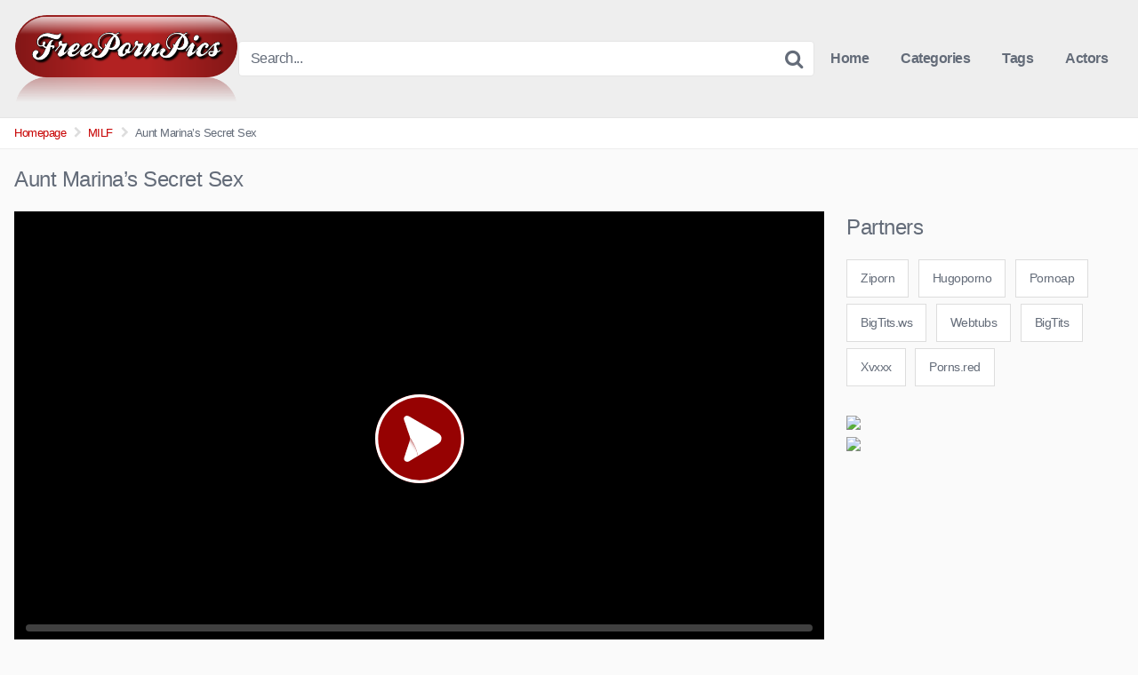

--- FILE ---
content_type: text/html; charset=UTF-8
request_url: https://freepornpics.info/aunt-marinas-secret-sex/
body_size: 14490
content:
<!DOCTYPE html>


<html lang="en-US">
<head>
<meta charset="UTF-8">
<meta content='width=device-width, initial-scale=1.0, maximum-scale=1.0, user-scalable=0' name='viewport' />
<link rel="profile" href="https://gmpg.org/xfn/11">
<link rel="icon" href="https://freepornpics.info/wp-content/uploads/2020/05/PICS.png">

<!-- Meta social networks -->

<!-- Meta Facebook -->
<meta property="fb:app_id" content="966242223397117" />
<meta property="og:url" content="https://freepornpics.info/aunt-marinas-secret-sex/" />
<meta property="og:type" content="article" />
<meta property="og:title" content="Aunt Marina&#039;s Secret Sex" />
<meta property="og:description" content="I love go over to Aunt Marina&#8217;s house, even when I&#8217;m in a rut, because after she deep throats my hard cock, she always enjoys tonguing my butt." />
<meta property="og:image" content="https://porngot.com/wp-content/uploads/2019/12/25.jpg" />
<meta property="og:image:width" content="200" />
<meta property="og:image:height" content="200" />

<!-- Meta Twitter -->
<meta name="twitter:card" content="summary">
<!--<meta name="twitter:site" content="@site_username">-->
<meta name="twitter:title" content="Aunt Marina&#039;s Secret Sex">
<meta name="twitter:description" content="I love go over to Aunt Marina&#8217;s house, even when I&#8217;m in a rut, because after she deep throats my hard cock, she always enjoys tonguing my butt.">
<!--<meta name="twitter:creator" content="@creator_username">-->
<meta name="twitter:image" content="https://porngot.com/wp-content/uploads/2019/12/25.jpg">
<!--<meta name="twitter:domain" content="YourDomain.com">-->

<!-- Temp style -->


<style>
	.post-thumbnail {
		padding-bottom: 56.25%;
	}

	.post-thumbnail .wpst-trailer,
	.post-thumbnail img {
		object-fit: fill;
	}


        .site-title a {
        font-family: Open Sans;
        font-size: 36px;
    }
    .site-branding .logo img {
        max-width: 260px;
        max-height: 100px;
        margin-top: 0px;
        margin-left: 0px;
    }
    a,
    .site-title a i,
    .thumb-block:hover .rating-bar i,
    .categories-list .thumb-block:hover .entry-header .cat-title:before,
    .required,
    .top-bar i:hover,
    #site-navigation > ul > li:hover > a,
    #site-navigation > ul > li:focus > a,
    #site-navigation > ul > li.current_page_item > a,
    #site-navigation > ul > li.current-menu-item > a,
    #site-navigation ul ul li a:hover,
    #filters .filters-select:after,
    .morelink i,
    .site-branding .header-search input#searchsubmit:hover,
    #filters .filters-select,
    #filters .filters-options span:hover a,
    a.tag-cloud-link:hover,
    .template-actors li a:hover,
    .video-tags a.label:hover,
    a.tag-cloud-link:focus,
    .template-actors li a:focus,
    .video-tags a.label:focus,
    .main-navigation li.my-area i,
    .thumb-block:hover .photos-count i
    .more-videos {
        color: #C70202;
    }
    button,
    .button,
    input[type="button"],
    input[type="reset"],
    /*input[type="submit"],*/
    .label
    body #filters .label.secondary.active,
    .label.secondary:hover,
    .widget_categories ul li a:hover,
    .comment-reply-link,
    span.post-like a.disabled:hover,
    .sharing-buttons i:hover {
        border-color: #C70202!important;
        background-color: #C70202!important;
    }
    .rating-bar-meter,
    .vjs-play-progress,
    .bx-wrapper .bx-controls-direction a {
        background-color: #C70202!important;
    }
    #video-tabs button.tab-link.active,
    .title-block,
    .widget-title,
    .page-title,
    .page .entry-title,
    .comments-title,
    .comment-reply-title,
    .morelink:hover,
    input[type="text"]:focus,
    input[type="email"]:focus,
    input[type="url"]:focus,
    input[type="password"]:focus,
    input[type="search"]:focus,
    input[type="number"]:focus,
    input[type="tel"]:focus,
    input[type="range"]:focus,
    input[type="date"]:focus,
    input[type="month"]:focus,
    input[type="week"]:focus,
    input[type="time"]:focus,
    input[type="datetime"]:focus,
    input[type="datetime-local"]:focus,
    input[type="color"]:focus,
    textarea:focus,
    .thumb-block:hover .post-thumbnail img,
    .no-thumb:hover,
    a.tag-cloud-link:hover,
    .template-actors li a:hover,
    .video-tags a.label:hover {
        border-color: #C70202!important;
    }

    .logo-watermark-img {
        max-width: 150px;
    }

             .logo_maintain_display img {
            -webkit-filter: saturate(0);
	        filter: saturate(0);
        }
    
    .thumb-block .inner-border::after {
        -webkit-box-shadow: inset 0px 0px 0px 0px #C70202;
        -moz-box-shadow: inset 0px 0px 0px 0px #C70202;
        box-shadow: inset 0px 0px 0px 0px #C70202;
    }
    .thumb-block .inner-border:hover::after {
        -webkit-box-shadow: inset 0px 0px 0px 3px #C70202;
        -moz-box-shadow: inset 0px 0px 0px 3px #C70202;
        box-shadow: inset 0px 0px 0px 3px #C70202;
    }

    /* Small desktops ----------- */
    @media only screen  and (min-width : 64.001em) and (max-width : 84em) {
        #main .thumb-block {
            width: 20%!important;
        }
    }

    /* Desktops and laptops ----------- */
    @media only screen  and (min-width : 84.001em) {
        #main .thumb-block {
            width: 20%!important;
        }
    }

</style>

<!-- Google Analytics -->

<!-- Meta Verification -->

<title>Aunt Marina&#8217;s Secret Sex &#8211; 4kBigTits</title>
<meta name='robots' content='max-image-preview:large' />
<link rel="alternate" type="application/rss+xml" title="4kBigTits &raquo; Feed" href="https://freepornpics.info/feed/" />
<link rel="alternate" type="application/rss+xml" title="4kBigTits &raquo; Comments Feed" href="https://freepornpics.info/comments/feed/" />
<link rel="alternate" type="application/rss+xml" title="4kBigTits &raquo; Aunt Marina&#8217;s Secret Sex Comments Feed" href="https://freepornpics.info/aunt-marinas-secret-sex/feed/" />
<link rel="alternate" title="oEmbed (JSON)" type="application/json+oembed" href="https://freepornpics.info/wp-json/oembed/1.0/embed?url=https%3A%2F%2Ffreepornpics.info%2Faunt-marinas-secret-sex%2F" />
<link rel="alternate" title="oEmbed (XML)" type="text/xml+oembed" href="https://freepornpics.info/wp-json/oembed/1.0/embed?url=https%3A%2F%2Ffreepornpics.info%2Faunt-marinas-secret-sex%2F&#038;format=xml" />
<style id='wp-img-auto-sizes-contain-inline-css' type='text/css'>
img:is([sizes=auto i],[sizes^="auto," i]){contain-intrinsic-size:3000px 1500px}
/*# sourceURL=wp-img-auto-sizes-contain-inline-css */
</style>
<style id='wp-block-paragraph-inline-css' type='text/css'>
.is-small-text{font-size:.875em}.is-regular-text{font-size:1em}.is-large-text{font-size:2.25em}.is-larger-text{font-size:3em}.has-drop-cap:not(:focus):first-letter{float:left;font-size:8.4em;font-style:normal;font-weight:100;line-height:.68;margin:.05em .1em 0 0;text-transform:uppercase}body.rtl .has-drop-cap:not(:focus):first-letter{float:none;margin-left:.1em}p.has-drop-cap.has-background{overflow:hidden}:root :where(p.has-background){padding:1.25em 2.375em}:where(p.has-text-color:not(.has-link-color)) a{color:inherit}p.has-text-align-left[style*="writing-mode:vertical-lr"],p.has-text-align-right[style*="writing-mode:vertical-rl"]{rotate:180deg}
/*# sourceURL=https://freepornpics.info/wp-includes/blocks/paragraph/style.min.css */
</style>
<style id='wp-emoji-styles-inline-css' type='text/css'>

	img.wp-smiley, img.emoji {
		display: inline !important;
		border: none !important;
		box-shadow: none !important;
		height: 1em !important;
		width: 1em !important;
		margin: 0 0.07em !important;
		vertical-align: -0.1em !important;
		background: none !important;
		padding: 0 !important;
	}
/*# sourceURL=wp-emoji-styles-inline-css */
</style>
<style id='wp-block-library-inline-css' type='text/css'>
:root{--wp-block-synced-color:#7a00df;--wp-block-synced-color--rgb:122,0,223;--wp-bound-block-color:var(--wp-block-synced-color);--wp-editor-canvas-background:#ddd;--wp-admin-theme-color:#007cba;--wp-admin-theme-color--rgb:0,124,186;--wp-admin-theme-color-darker-10:#006ba1;--wp-admin-theme-color-darker-10--rgb:0,107,160.5;--wp-admin-theme-color-darker-20:#005a87;--wp-admin-theme-color-darker-20--rgb:0,90,135;--wp-admin-border-width-focus:2px}@media (min-resolution:192dpi){:root{--wp-admin-border-width-focus:1.5px}}.wp-element-button{cursor:pointer}:root .has-very-light-gray-background-color{background-color:#eee}:root .has-very-dark-gray-background-color{background-color:#313131}:root .has-very-light-gray-color{color:#eee}:root .has-very-dark-gray-color{color:#313131}:root .has-vivid-green-cyan-to-vivid-cyan-blue-gradient-background{background:linear-gradient(135deg,#00d084,#0693e3)}:root .has-purple-crush-gradient-background{background:linear-gradient(135deg,#34e2e4,#4721fb 50%,#ab1dfe)}:root .has-hazy-dawn-gradient-background{background:linear-gradient(135deg,#faaca8,#dad0ec)}:root .has-subdued-olive-gradient-background{background:linear-gradient(135deg,#fafae1,#67a671)}:root .has-atomic-cream-gradient-background{background:linear-gradient(135deg,#fdd79a,#004a59)}:root .has-nightshade-gradient-background{background:linear-gradient(135deg,#330968,#31cdcf)}:root .has-midnight-gradient-background{background:linear-gradient(135deg,#020381,#2874fc)}:root{--wp--preset--font-size--normal:16px;--wp--preset--font-size--huge:42px}.has-regular-font-size{font-size:1em}.has-larger-font-size{font-size:2.625em}.has-normal-font-size{font-size:var(--wp--preset--font-size--normal)}.has-huge-font-size{font-size:var(--wp--preset--font-size--huge)}.has-text-align-center{text-align:center}.has-text-align-left{text-align:left}.has-text-align-right{text-align:right}.has-fit-text{white-space:nowrap!important}#end-resizable-editor-section{display:none}.aligncenter{clear:both}.items-justified-left{justify-content:flex-start}.items-justified-center{justify-content:center}.items-justified-right{justify-content:flex-end}.items-justified-space-between{justify-content:space-between}.screen-reader-text{border:0;clip-path:inset(50%);height:1px;margin:-1px;overflow:hidden;padding:0;position:absolute;width:1px;word-wrap:normal!important}.screen-reader-text:focus{background-color:#ddd;clip-path:none;color:#444;display:block;font-size:1em;height:auto;left:5px;line-height:normal;padding:15px 23px 14px;text-decoration:none;top:5px;width:auto;z-index:100000}html :where(.has-border-color){border-style:solid}html :where([style*=border-top-color]){border-top-style:solid}html :where([style*=border-right-color]){border-right-style:solid}html :where([style*=border-bottom-color]){border-bottom-style:solid}html :where([style*=border-left-color]){border-left-style:solid}html :where([style*=border-width]){border-style:solid}html :where([style*=border-top-width]){border-top-style:solid}html :where([style*=border-right-width]){border-right-style:solid}html :where([style*=border-bottom-width]){border-bottom-style:solid}html :where([style*=border-left-width]){border-left-style:solid}html :where(img[class*=wp-image-]){height:auto;max-width:100%}:where(figure){margin:0 0 1em}html :where(.is-position-sticky){--wp-admin--admin-bar--position-offset:var(--wp-admin--admin-bar--height,0px)}@media screen and (max-width:600px){html :where(.is-position-sticky){--wp-admin--admin-bar--position-offset:0px}}

/*# sourceURL=wp-block-library-inline-css */
</style><style id='global-styles-inline-css' type='text/css'>
:root{--wp--preset--aspect-ratio--square: 1;--wp--preset--aspect-ratio--4-3: 4/3;--wp--preset--aspect-ratio--3-4: 3/4;--wp--preset--aspect-ratio--3-2: 3/2;--wp--preset--aspect-ratio--2-3: 2/3;--wp--preset--aspect-ratio--16-9: 16/9;--wp--preset--aspect-ratio--9-16: 9/16;--wp--preset--color--black: #000000;--wp--preset--color--cyan-bluish-gray: #abb8c3;--wp--preset--color--white: #ffffff;--wp--preset--color--pale-pink: #f78da7;--wp--preset--color--vivid-red: #cf2e2e;--wp--preset--color--luminous-vivid-orange: #ff6900;--wp--preset--color--luminous-vivid-amber: #fcb900;--wp--preset--color--light-green-cyan: #7bdcb5;--wp--preset--color--vivid-green-cyan: #00d084;--wp--preset--color--pale-cyan-blue: #8ed1fc;--wp--preset--color--vivid-cyan-blue: #0693e3;--wp--preset--color--vivid-purple: #9b51e0;--wp--preset--gradient--vivid-cyan-blue-to-vivid-purple: linear-gradient(135deg,rgb(6,147,227) 0%,rgb(155,81,224) 100%);--wp--preset--gradient--light-green-cyan-to-vivid-green-cyan: linear-gradient(135deg,rgb(122,220,180) 0%,rgb(0,208,130) 100%);--wp--preset--gradient--luminous-vivid-amber-to-luminous-vivid-orange: linear-gradient(135deg,rgb(252,185,0) 0%,rgb(255,105,0) 100%);--wp--preset--gradient--luminous-vivid-orange-to-vivid-red: linear-gradient(135deg,rgb(255,105,0) 0%,rgb(207,46,46) 100%);--wp--preset--gradient--very-light-gray-to-cyan-bluish-gray: linear-gradient(135deg,rgb(238,238,238) 0%,rgb(169,184,195) 100%);--wp--preset--gradient--cool-to-warm-spectrum: linear-gradient(135deg,rgb(74,234,220) 0%,rgb(151,120,209) 20%,rgb(207,42,186) 40%,rgb(238,44,130) 60%,rgb(251,105,98) 80%,rgb(254,248,76) 100%);--wp--preset--gradient--blush-light-purple: linear-gradient(135deg,rgb(255,206,236) 0%,rgb(152,150,240) 100%);--wp--preset--gradient--blush-bordeaux: linear-gradient(135deg,rgb(254,205,165) 0%,rgb(254,45,45) 50%,rgb(107,0,62) 100%);--wp--preset--gradient--luminous-dusk: linear-gradient(135deg,rgb(255,203,112) 0%,rgb(199,81,192) 50%,rgb(65,88,208) 100%);--wp--preset--gradient--pale-ocean: linear-gradient(135deg,rgb(255,245,203) 0%,rgb(182,227,212) 50%,rgb(51,167,181) 100%);--wp--preset--gradient--electric-grass: linear-gradient(135deg,rgb(202,248,128) 0%,rgb(113,206,126) 100%);--wp--preset--gradient--midnight: linear-gradient(135deg,rgb(2,3,129) 0%,rgb(40,116,252) 100%);--wp--preset--font-size--small: 13px;--wp--preset--font-size--medium: 20px;--wp--preset--font-size--large: 36px;--wp--preset--font-size--x-large: 42px;--wp--preset--spacing--20: 0.44rem;--wp--preset--spacing--30: 0.67rem;--wp--preset--spacing--40: 1rem;--wp--preset--spacing--50: 1.5rem;--wp--preset--spacing--60: 2.25rem;--wp--preset--spacing--70: 3.38rem;--wp--preset--spacing--80: 5.06rem;--wp--preset--shadow--natural: 6px 6px 9px rgba(0, 0, 0, 0.2);--wp--preset--shadow--deep: 12px 12px 50px rgba(0, 0, 0, 0.4);--wp--preset--shadow--sharp: 6px 6px 0px rgba(0, 0, 0, 0.2);--wp--preset--shadow--outlined: 6px 6px 0px -3px rgb(255, 255, 255), 6px 6px rgb(0, 0, 0);--wp--preset--shadow--crisp: 6px 6px 0px rgb(0, 0, 0);}:where(.is-layout-flex){gap: 0.5em;}:where(.is-layout-grid){gap: 0.5em;}body .is-layout-flex{display: flex;}.is-layout-flex{flex-wrap: wrap;align-items: center;}.is-layout-flex > :is(*, div){margin: 0;}body .is-layout-grid{display: grid;}.is-layout-grid > :is(*, div){margin: 0;}:where(.wp-block-columns.is-layout-flex){gap: 2em;}:where(.wp-block-columns.is-layout-grid){gap: 2em;}:where(.wp-block-post-template.is-layout-flex){gap: 1.25em;}:where(.wp-block-post-template.is-layout-grid){gap: 1.25em;}.has-black-color{color: var(--wp--preset--color--black) !important;}.has-cyan-bluish-gray-color{color: var(--wp--preset--color--cyan-bluish-gray) !important;}.has-white-color{color: var(--wp--preset--color--white) !important;}.has-pale-pink-color{color: var(--wp--preset--color--pale-pink) !important;}.has-vivid-red-color{color: var(--wp--preset--color--vivid-red) !important;}.has-luminous-vivid-orange-color{color: var(--wp--preset--color--luminous-vivid-orange) !important;}.has-luminous-vivid-amber-color{color: var(--wp--preset--color--luminous-vivid-amber) !important;}.has-light-green-cyan-color{color: var(--wp--preset--color--light-green-cyan) !important;}.has-vivid-green-cyan-color{color: var(--wp--preset--color--vivid-green-cyan) !important;}.has-pale-cyan-blue-color{color: var(--wp--preset--color--pale-cyan-blue) !important;}.has-vivid-cyan-blue-color{color: var(--wp--preset--color--vivid-cyan-blue) !important;}.has-vivid-purple-color{color: var(--wp--preset--color--vivid-purple) !important;}.has-black-background-color{background-color: var(--wp--preset--color--black) !important;}.has-cyan-bluish-gray-background-color{background-color: var(--wp--preset--color--cyan-bluish-gray) !important;}.has-white-background-color{background-color: var(--wp--preset--color--white) !important;}.has-pale-pink-background-color{background-color: var(--wp--preset--color--pale-pink) !important;}.has-vivid-red-background-color{background-color: var(--wp--preset--color--vivid-red) !important;}.has-luminous-vivid-orange-background-color{background-color: var(--wp--preset--color--luminous-vivid-orange) !important;}.has-luminous-vivid-amber-background-color{background-color: var(--wp--preset--color--luminous-vivid-amber) !important;}.has-light-green-cyan-background-color{background-color: var(--wp--preset--color--light-green-cyan) !important;}.has-vivid-green-cyan-background-color{background-color: var(--wp--preset--color--vivid-green-cyan) !important;}.has-pale-cyan-blue-background-color{background-color: var(--wp--preset--color--pale-cyan-blue) !important;}.has-vivid-cyan-blue-background-color{background-color: var(--wp--preset--color--vivid-cyan-blue) !important;}.has-vivid-purple-background-color{background-color: var(--wp--preset--color--vivid-purple) !important;}.has-black-border-color{border-color: var(--wp--preset--color--black) !important;}.has-cyan-bluish-gray-border-color{border-color: var(--wp--preset--color--cyan-bluish-gray) !important;}.has-white-border-color{border-color: var(--wp--preset--color--white) !important;}.has-pale-pink-border-color{border-color: var(--wp--preset--color--pale-pink) !important;}.has-vivid-red-border-color{border-color: var(--wp--preset--color--vivid-red) !important;}.has-luminous-vivid-orange-border-color{border-color: var(--wp--preset--color--luminous-vivid-orange) !important;}.has-luminous-vivid-amber-border-color{border-color: var(--wp--preset--color--luminous-vivid-amber) !important;}.has-light-green-cyan-border-color{border-color: var(--wp--preset--color--light-green-cyan) !important;}.has-vivid-green-cyan-border-color{border-color: var(--wp--preset--color--vivid-green-cyan) !important;}.has-pale-cyan-blue-border-color{border-color: var(--wp--preset--color--pale-cyan-blue) !important;}.has-vivid-cyan-blue-border-color{border-color: var(--wp--preset--color--vivid-cyan-blue) !important;}.has-vivid-purple-border-color{border-color: var(--wp--preset--color--vivid-purple) !important;}.has-vivid-cyan-blue-to-vivid-purple-gradient-background{background: var(--wp--preset--gradient--vivid-cyan-blue-to-vivid-purple) !important;}.has-light-green-cyan-to-vivid-green-cyan-gradient-background{background: var(--wp--preset--gradient--light-green-cyan-to-vivid-green-cyan) !important;}.has-luminous-vivid-amber-to-luminous-vivid-orange-gradient-background{background: var(--wp--preset--gradient--luminous-vivid-amber-to-luminous-vivid-orange) !important;}.has-luminous-vivid-orange-to-vivid-red-gradient-background{background: var(--wp--preset--gradient--luminous-vivid-orange-to-vivid-red) !important;}.has-very-light-gray-to-cyan-bluish-gray-gradient-background{background: var(--wp--preset--gradient--very-light-gray-to-cyan-bluish-gray) !important;}.has-cool-to-warm-spectrum-gradient-background{background: var(--wp--preset--gradient--cool-to-warm-spectrum) !important;}.has-blush-light-purple-gradient-background{background: var(--wp--preset--gradient--blush-light-purple) !important;}.has-blush-bordeaux-gradient-background{background: var(--wp--preset--gradient--blush-bordeaux) !important;}.has-luminous-dusk-gradient-background{background: var(--wp--preset--gradient--luminous-dusk) !important;}.has-pale-ocean-gradient-background{background: var(--wp--preset--gradient--pale-ocean) !important;}.has-electric-grass-gradient-background{background: var(--wp--preset--gradient--electric-grass) !important;}.has-midnight-gradient-background{background: var(--wp--preset--gradient--midnight) !important;}.has-small-font-size{font-size: var(--wp--preset--font-size--small) !important;}.has-medium-font-size{font-size: var(--wp--preset--font-size--medium) !important;}.has-large-font-size{font-size: var(--wp--preset--font-size--large) !important;}.has-x-large-font-size{font-size: var(--wp--preset--font-size--x-large) !important;}
/*# sourceURL=global-styles-inline-css */
</style>

<style id='classic-theme-styles-inline-css' type='text/css'>
/*! This file is auto-generated */
.wp-block-button__link{color:#fff;background-color:#32373c;border-radius:9999px;box-shadow:none;text-decoration:none;padding:calc(.667em + 2px) calc(1.333em + 2px);font-size:1.125em}.wp-block-file__button{background:#32373c;color:#fff;text-decoration:none}
/*# sourceURL=/wp-includes/css/classic-themes.min.css */
</style>
<link rel='stylesheet' id='wpst-font-awesome-css' href='https://freepornpics.info/wp-content/themes/kingtube/assets/stylesheets/font-awesome/css/font-awesome.min.css?ver=4.7.0' type='text/css' media='all' />
<link rel='stylesheet' id='wpst-style-css' href='https://freepornpics.info/wp-content/themes/kingtube/style.css?ver=1.3.11.1736806248' type='text/css' media='all' />
<script type="text/javascript" src="https://freepornpics.info/wp-includes/js/jquery/jquery.min.js?ver=3.7.1" id="jquery-core-js"></script>
<script type="text/javascript" src="https://freepornpics.info/wp-includes/js/jquery/jquery-migrate.min.js?ver=3.4.1" id="jquery-migrate-js"></script>
<link rel="https://api.w.org/" href="https://freepornpics.info/wp-json/" /><link rel="alternate" title="JSON" type="application/json" href="https://freepornpics.info/wp-json/wp/v2/posts/7837" /><link rel="EditURI" type="application/rsd+xml" title="RSD" href="https://freepornpics.info/xmlrpc.php?rsd" />
<meta name="generator" content="WordPress 6.9" />
<link rel="canonical" href="https://freepornpics.info/aunt-marinas-secret-sex/" />
<link rel='shortlink' href='https://freepornpics.info/?p=7837' />
<!-- Analytics by WP Statistics - https://wp-statistics.com -->
<link rel="pingback" href="https://freepornpics.info/xmlrpc.php"><link rel="icon" href="https://freepornpics.info/wp-content/uploads/2020/04/cropped-gamered-32x32.png" sizes="32x32" />
<link rel="icon" href="https://freepornpics.info/wp-content/uploads/2020/04/cropped-gamered-192x192.png" sizes="192x192" />
<link rel="apple-touch-icon" href="https://freepornpics.info/wp-content/uploads/2020/04/cropped-gamered-180x180.png" />
<meta name="msapplication-TileImage" content="https://freepornpics.info/wp-content/uploads/2020/04/cropped-gamered-270x270.png" />
</head>  <body data-rsssl=1 class="wp-singular post-template-default single single-post postid-7837 single-format-standard wp-theme-kingtube"> <div id="page"> 	<a class="skip-link screen-reader-text" href="#content">Skip to content</a>  	<header id="masthead" class="site-header" role="banner"> 		 		<div class="site-branding row"> 			<div class="logo"> 									<a href="https://freepornpics.info/" rel="home" title="4kBigTits"><img src="https://freepornpics.info/wp-content/uploads/2020/05/PICS.png" alt="4kBigTits"></a> 												 			</div> 							<div class="header-search">     <form method="get" id="searchform" action="https://freepornpics.info/">                             <input class="input-group-field" value="Search..." name="s" id="s" onfocus="if (this.value == 'Search...') {this.value = '';}" onblur="if (this.value == '') {this.value = 'Search...';}" type="text" />                          <input class="fa-input" type="submit" id="searchsubmit" value="&#xf002;" />             </form> </div>						<div class="clear"></div>  			<nav id="site-navigation" class="main-navigation" role="navigation"> 				<div id="head-mobile"></div> 				<div class="button-nav"></div>			 				<ul id="menu-main-menu" class="menu"><li id="menu-item-11" class="home-icon menu-item menu-item-type-custom menu-item-object-custom menu-item-home menu-item-11"><a href="https://freepornpics.info">Home</a></li> <li id="menu-item-12" class="cat-icon menu-item menu-item-type-post_type menu-item-object-page menu-item-12"><a href="https://freepornpics.info/categories/">Categories</a></li> <li id="menu-item-13" class="tag-icon menu-item menu-item-type-post_type menu-item-object-page menu-item-13"><a href="https://freepornpics.info/tags/">Tags</a></li> <li id="menu-item-14" class="star-icon menu-item menu-item-type-post_type menu-item-object-page menu-item-14"><a href="https://freepornpics.info/actors/">Actors</a></li> </ul>			</nav><!-- #site-navigation --> 			<div class="clear"></div>  		</div><!-- .site-branding --> 		 		<div class="clear"></div> 		 	</header><!-- #masthead -->  	<div class="breadcrumbs-area"><div class="row"><ul id="breadcrumbs" class="breadcrumbs"><li class="item-home"><a class="bread-link bread-home" href="https://freepornpics.info" title="Homepage">Homepage</a></li><li class="separator separator-home"> <i class="fa fa-chevron-right"></i> </li><li class="item-cat"><a href="https://freepornpics.info/category/milf/">MILF</a></li><li class="separator"> <i class="fa fa-chevron-right"></i> </li><li class="item-current item-7837"><strong class="bread-current bread-7837" title="Aunt Marina&#8217;s Secret Sex">Aunt Marina&#8217;s Secret Sex</strong></li></ul></div></div> 	<div id="content" class="site-content row">  		 <div id="primary" class="content-area"> 	<main id="main" class="site-main" role="main">  	 <article id="post-7837" class="post-7837 post type-post status-publish format-standard hentry category-big-ass category-cum-shots category-curvy category-mature category-milf tag-ass-to-mouth tag-couch tag-cunnilingus tag-fingering tag-shaved-pussy" itemprop="video" itemscope itemtype="http://schema.org/VideoObject">	  	<header class="entry-header"> 		<h1>Aunt Marina&#8217;s Secret Sex</h1>	</header><!-- .entry-header -->  	<div class="entry-content"> 		 <div class="video-player-area 	with-sidebar-ads">  	 	<div class="video-player"> 		<meta itemprop="author" content="jon" /> 		<meta itemprop="name" content="Aunt Marina&#8217;s Secret Sex" /> 					<meta itemprop="description" content="I love go over to Aunt  Marina's house, even when I'm in a rut, because after she deep throats  my hard cock, she always enjoys tonguing my butt." /> 				<meta itemprop="duration" content="P0DT0H17M45S" /> 		<meta itemprop="thumbnailUrl" content="https://porngot.com/wp-content/uploads/2019/12/25.jpg" /> 					<meta itemprop="contentURL" content="https://cdn01.flashmediaportal.com/videos/dvid/02-18/09/VAH_ShavedMilfsFucked_Sc2-high.mp4" /> 				<meta itemprop="uploadDate" content="2019-12-04T22:11:40+00:00" />  					<div class="responsive-player"> 				<iframe src="https://freepornpics.info/wp-content/plugins/clean-tube-player/public/player-x.php?q=[base64]" frameborder="0" scrolling="no" allowfullscreen></iframe>			</div> 		 		<!-- Inside video player advertising --> 							 	</div> 			<a class="button" id="tracking-url" href="http://camtomy.com" title="Aunt Marina&#8217;s Secret Sex" target="_blank"><i class="fa fa-download"></i> 																		LiveChat</a> 	 	 	<!-- Video infos --> 	<div class="video-infos"> 		<div class="video-infos-left"> 							<div class="video-views"><span>0</span> views</div> 										<div class="separator">|</div> 										<div class="likes"><span class="likes_count">0</span> likes</div> 					</div>  		<div class="video-infos-right"> 							<div id="rating"> 					<span id="video-rate"><span class="post-like"><a class="button" href="#" data-post_id="7837" data-post_like="like"><span class="like" title="I like it"><span id="more"><i class="fa fa-heart"></i> Like it</span></a></span></span> 				</div> 										<div class="video-share"> 					<button class="button"><i class="fa fa-share-alt"></i> Share</button> 					<div class="sharing-buttons" > 												<!-- Facebook --> 													<div id="fb-root"></div> 							<script>(function(d, s, id) {
							var js, fjs = d.getElementsByTagName(s)[0];
							if (d.getElementById(id)) return;
							js = d.createElement(s); js.id = id;
							js.src = 'https://connect.facebook.net/fr_FR/sdk.js#xfbml=1&version=v2.12';
							fjs.parentNode.insertBefore(js, fjs);
							}(document, 'script', 'facebook-jssdk'));</script> 							<a target="_blank" href="https://www.facebook.com/sharer/sharer.php?u=https://freepornpics.info/aunt-marinas-secret-sex/&amp;src=sdkpreparse"><i id="facebook" class="fa fa-facebook"></i></a> 						 						<!-- Twitter --> 													<a target="_blank" href="https://twitter.com/home?status=https://freepornpics.info/aunt-marinas-secret-sex/"><i id="twitter" class="fa fa-twitter"></i></a> 						 						<!-- Google Plus --> 													<a target="_blank" href="https://plus.google.com/share?url=https://freepornpics.info/aunt-marinas-secret-sex/"><i id="googleplus" class="fa fa-google-plus"></i></a> 						 						<!-- Linkedin --> 													<a target="_blank" href="https://www.linkedin.com/shareArticle?mini=true&amp;url=https://freepornpics.info/aunt-marinas-secret-sex/&amp;title=Aunt Marina's Secret Sex&amp;summary=&lt;!-- wp:paragraph --&gt; &lt;p&gt; I love go over to Aunt  Marina&#039;s house, even when I&#039;m in a rut, because after she deep throats  my hard cock, she always enjoys tonguing my butt. &lt;/p&gt; &lt;!-- /wp:paragraph --&gt;&amp;source=https://freepornpics.info"><i id="linkedin" class="fa fa-linkedin"></i></a> 						 						<!-- Tumblr --> 													<a target="_blank" href="http://tumblr.com/widgets/share/tool?canonicalUrl=https://freepornpics.info/aunt-marinas-secret-sex/"><i id="tumblr" class="fa fa-tumblr-square"></i></a> 						 						<!-- Reddit --> 													<a target="_blank" href="http://www.reddit.com/submit?url"><i id="reddit" class="fa fa-reddit-square"></i></a> 						 						<!-- Odnoklassniki --> 													<a target="_blank" href="http://www.odnoklassniki.ru/dk?st.cmd=addShare&st._surl=https://freepornpics.info/aunt-marinas-secret-sex/&title=Aunt Marina's Secret Sex"><i id="odnoklassniki" class="fa fa-odnoklassniki"></i></a> 						 						<!-- Email --> 													<a target="_blank" href="mailto:?subject=&amp;body=https://freepornpics.info/aunt-marinas-secret-sex/"><i id="email" class="fa fa-envelope"></i></a> 											</div> 				</div>  									</div> 	</div> 	<div class="clear"></div> 	<!-- Description --> 			<div class="video-description"> 							<div class="desc 									more"> 				 <p> I love go over to Aunt  Marina&#8217;s house, even when I&#8217;m in a rut, because after she deep throats  my hard cock, she always enjoys tonguing my butt. </p> 				</div> 					</div> 		<!-- Video tags --> 			<div class="video-tags"> 			<div class="tags-list"><a href="https://freepornpics.info/category/big-ass/" class="label" title="Big Ass"><i class="fa fa-folder"></i> Big Ass</a><a href="https://freepornpics.info/category/cum-shots/" class="label" title="Cum Shots"><i class="fa fa-folder"></i> Cum Shots</a><a href="https://freepornpics.info/category/curvy/" class="label" title="Curvy"><i class="fa fa-folder"></i> Curvy</a><a href="https://freepornpics.info/category/mature/" class="label" title="Mature"><i class="fa fa-folder"></i> Mature</a><a href="https://freepornpics.info/category/milf/" class="label" title="MILF"><i class="fa fa-folder"></i> MILF</a><a href="https://freepornpics.info/tag/ass-to-mouth/" class="label" title="ass to mouth"><i class="fa fa-tag"></i> ass to mouth</a><a href="https://freepornpics.info/tag/couch/" class="label" title="couch"><i class="fa fa-tag"></i> couch</a><a href="https://freepornpics.info/tag/cunnilingus/" class="label" title="cunnilingus"><i class="fa fa-tag"></i> cunnilingus</a><a href="https://freepornpics.info/tag/fingering/" class="label" title="fingering"><i class="fa fa-tag"></i> fingering</a><a href="https://freepornpics.info/tag/shaved-pussy/" class="label" title="shaved pussy"><i class="fa fa-tag"></i> shaved pussy</a></div>		</div> 	 	<!-- Under video advertising --> 		<!-- Under video mobile advertising --> 	</div> 		<div class="sidebar-ads">     <section id="custom_html-2" class="widget_text widget widget_custom_html"><h2 class="widget-title">Partners</h2><div class="textwidget custom-html-widget">    <a class="tag-cloud-link tag-link-983 tag-link-position-2" style="font-size: 12px;" aria-label="3some (1 item)" href="https://ziporn.com/list/best-pay-porn-sites" target="_blank" title="Ziporn" > Ziporn</a>         <a class="tag-cloud-link tag-link-983 tag-link-position-2" style="font-size: 12px;" aria-label="3some (1 item)" target="blank" title="ThePornlist" href="https://hugoporno.com">Hugoporno</a>    <a class="tag-cloud-link tag-link-983 tag-link-position-2" style="font-size: 12px;" aria-label="3some (1 item)" target="_blank" title="PornCV" href="https://pornoap.com">Pornoap</a>    <a class="tag-cloud-link tag-link-983 tag-link-position-2" style="font-size: 12px;" aria-label="3some (1 item)" target="_blank" title="Reachporn" href="https://BIGTITS.WS/"> BigTits.ws</a>      <a class="tag-cloud-link tag-link-983 tag-link-position-2" style="font-size: 12px;" aria-label="3some (1 item)" href="https://webtubs.com/" target="new" title="free porn">Webtubs</a>      <a class="tag-cloud-link tag-link-983 tag-link-position-2" style="font-size: 12px;" aria-label="3some (1 item)" href="https://bigtits.ws/list/bigtits" target="_blank" title="BigTits" > BigTits</a>    <a class="tag-cloud-link tag-link-983 tag-link-position-2" style="font-size: 12px;" aria-label="3some (1 item)" href="http://xvxxx.com" target="_blank" title="Xvxxx" > Xvxxx</a>  <a class="tag-cloud-link tag-link-983 tag-link-position-2" style="font-size: 12px;" aria-label="3some (1 item)" href="http://porns.red" target="_blank" title="Porns Red" >Porns.red</a>    </div>  </section>    <a target="_blank" href="http://camtomy.com"><img src="https://bigtits.ws/wp-content/uploads/2020/02/banner1.jpg"></a>    <a target="_blank" href="http://camtomy.com"><img src="https://bigtits.ws/wp-content/uploads/2020/02/banner2.jpg"></a></div>	</div><!-- .entry-content -->  	<div class="under-video-block videos-list">                     <h2>Related videos</h2>         <article id="post-20647" 									class="thumb-block post-20647 post type-post status-publish format-video has-post-thumbnail hentry category-cum-shots post_format-post-format-video actors-lana-ray"> 	<a href="https://freepornpics.info/lana-ray-experience-s6e10/" title="Lana Ray Experience &#8211; S6:E10">  		<!-- Trailer --> 		 		 			<!-- Thumbnail --> 			<div class="post-thumbnail 							thumbs-rotation" 								data-thumbs='https://freepornpics.info/wp-content/uploads/2022/10/lana-ray-experience-s6e10-640x360.jpg'> 								<div class="inner-border"><img data-src="https://freepornpics.info/wp-content/uploads/2022/10/lana-ray-experience-s6e10-640x360.jpg" alt="Lana Ray Experience &#8211; S6:E10" src="https://freepornpics.info/wp-content/themes/kingtube/assets/img/px.gif"></div>																	<span class="views"><i class="fa fa-eye"></i> 7</span>									<span class="duration"><i class="fa fa-clock-o"></i> 04:55</span>			</div>  		 		<header class="entry-header"> 			<span>Lana Ray Experience &#8211; S6:E10</span> 		</header><!-- .entry-header --> 	</a> </article><!-- #post-## --> <article id="post-20644" 									class="thumb-block post-20644 post type-post status-publish format-video has-post-thumbnail hentry category-cum-shots post_format-post-format-video actors-angel-blade"> 	<a href="https://freepornpics.info/waiting-for-you-s3e7/" title="Waiting For You &#8211; S3:E7">  		<!-- Trailer --> 		 		 			<!-- Thumbnail --> 			<div class="post-thumbnail 							thumbs-rotation" 								data-thumbs='https://freepornpics.info/wp-content/uploads/2022/10/waiting-for-you-s3e7-640x360.jpg'> 								<div class="inner-border"><img data-src="https://freepornpics.info/wp-content/uploads/2022/10/waiting-for-you-s3e7-640x360.jpg" alt="Waiting For You &#8211; S3:E7" src="https://freepornpics.info/wp-content/themes/kingtube/assets/img/px.gif"></div>																	<span class="views"><i class="fa fa-eye"></i> 28</span>									<span class="duration"><i class="fa fa-clock-o"></i> 05:00</span>			</div>  		 		<header class="entry-header"> 			<span>Waiting For You &#8211; S3:E7</span> 		</header><!-- .entry-header --> 	</a> </article><!-- #post-## --> <article id="post-20643" 									class="thumb-block post-20643 post type-post status-publish format-video has-post-thumbnail hentry category-cum-shots post_format-post-format-video actors-anastassia-delgado actors-angela-diaz"> 	<a href="https://freepornpics.info/exotic-beauties-s8e3/" title="Exotic Beauties &#8211; S8:E3">  		<!-- Trailer --> 		 		 			<!-- Thumbnail --> 			<div class="post-thumbnail 							thumbs-rotation" 								data-thumbs='https://freepornpics.info/wp-content/uploads/2022/10/exotic-beauties-s8e3-640x360.jpg'> 								<div class="inner-border"><img data-src="https://freepornpics.info/wp-content/uploads/2022/10/exotic-beauties-s8e3-640x360.jpg" alt="Exotic Beauties &#8211; S8:E3" src="https://freepornpics.info/wp-content/themes/kingtube/assets/img/px.gif"></div>																	<span class="views"><i class="fa fa-eye"></i> 9</span>									<span class="duration"><i class="fa fa-clock-o"></i> 04:51</span>			</div>  		 		<header class="entry-header"> 			<span>Exotic Beauties &#8211; S8:E3</span> 		</header><!-- .entry-header --> 	</a> </article><!-- #post-## --> <article id="post-20642" 									class="thumb-block post-20642 post type-post status-publish format-video has-post-thumbnail hentry category-cum-shots post_format-post-format-video actors-abby-paradise"> 	<a href="https://freepornpics.info/fucking-like-pros-s2e1/" title="Fucking Like Pros &#8211; S2:E1">  		<!-- Trailer --> 		 		 			<!-- Thumbnail --> 			<div class="post-thumbnail 							thumbs-rotation" 								data-thumbs='https://freepornpics.info/wp-content/uploads/2022/10/fucking-like-pros-s2e1-640x360.jpg'> 								<div class="inner-border"><img data-src="https://freepornpics.info/wp-content/uploads/2022/10/fucking-like-pros-s2e1-640x360.jpg" alt="Fucking Like Pros &#8211; S2:E1" src="https://freepornpics.info/wp-content/themes/kingtube/assets/img/px.gif"></div>																	<span class="views"><i class="fa fa-eye"></i> 38</span>									<span class="duration"><i class="fa fa-clock-o"></i> 04:57</span>			</div>  		 		<header class="entry-header"> 			<span>Fucking Like Pros &#8211; S2:E1</span> 		</header><!-- .entry-header --> 	</a> </article><!-- #post-## --> <article id="post-20655" 									class="thumb-block post-20655 post type-post status-publish format-video has-post-thumbnail hentry category-cum-shots post_format-post-format-video actors-bambi-jolie actors-nimfa"> 	<a href="https://freepornpics.info/lesbian-kink-s11e2/" title="Lesbian Kink &#8211; S11:E2">  		<!-- Trailer --> 		 		 			<!-- Thumbnail --> 			<div class="post-thumbnail 							thumbs-rotation" 								data-thumbs='https://freepornpics.info/wp-content/uploads/2022/10/lesbian-kink-s11e2-640x360.jpg'> 								<div class="inner-border"><img data-src="https://freepornpics.info/wp-content/uploads/2022/10/lesbian-kink-s11e2-640x360.jpg" alt="Lesbian Kink &#8211; S11:E2" src="https://freepornpics.info/wp-content/themes/kingtube/assets/img/px.gif"></div>																	<span class="views"><i class="fa fa-eye"></i> 7</span>									<span class="duration"><i class="fa fa-clock-o"></i> 05:00</span>			</div>  		 		<header class="entry-header"> 			<span>Lesbian Kink &#8211; S11:E2</span> 		</header><!-- .entry-header --> 	</a> </article><!-- #post-## --> <article id="post-20653" 									class="thumb-block post-20653 post type-post status-publish format-video has-post-thumbnail hentry category-cum-shots post_format-post-format-video actors-via-lasciva"> 	<a href="https://freepornpics.info/young-russian-couple-fuck-s11e6/" title="Young Russian Couple Fuck &#8211; S11:E6">  		<!-- Trailer --> 		 		 			<!-- Thumbnail --> 			<div class="post-thumbnail 							thumbs-rotation" 								data-thumbs='https://freepornpics.info/wp-content/uploads/2022/10/young-russian-couple-fuck-s11e6-640x360.jpg'> 								<div class="inner-border"><img data-src="https://freepornpics.info/wp-content/uploads/2022/10/young-russian-couple-fuck-s11e6-640x360.jpg" alt="Young Russian Couple Fuck &#8211; S11:E6" src="https://freepornpics.info/wp-content/themes/kingtube/assets/img/px.gif"></div>																	<span class="views"><i class="fa fa-eye"></i> 21</span>									<span class="duration"><i class="fa fa-clock-o"></i> 05:00</span>			</div>  		 		<header class="entry-header"> 			<span>Young Russian Couple Fuck &#8211; S11:E6</span> 		</header><!-- .entry-header --> 	</a> </article><!-- #post-## --> <article id="post-20656" 									class="thumb-block post-20656 post type-post status-publish format-video has-post-thumbnail hentry category-cum-shots post_format-post-format-video actors-sima"> 	<a href="https://freepornpics.info/sneak-it-in-s11e5/" title="Sneak It In &#8211; S11:E5">  		<!-- Trailer --> 		 		 			<!-- Thumbnail --> 			<div class="post-thumbnail 							thumbs-rotation" 								data-thumbs='https://freepornpics.info/wp-content/uploads/2022/10/sneak-it-in-s11e5-640x360.jpg'> 								<div class="inner-border"><img data-src="https://freepornpics.info/wp-content/uploads/2022/10/sneak-it-in-s11e5-640x360.jpg" alt="Sneak It In &#8211; S11:E5" src="https://freepornpics.info/wp-content/themes/kingtube/assets/img/px.gif"></div>																	<span class="views"><i class="fa fa-eye"></i> 17</span>									<span class="duration"><i class="fa fa-clock-o"></i> 05:00</span>			</div>  		 		<header class="entry-header"> 			<span>Sneak It In &#8211; S11:E5</span> 		</header><!-- .entry-header --> 	</a> </article><!-- #post-## --> <article id="post-20650" 									class="thumb-block post-20650 post type-post status-publish format-video has-post-thumbnail hentry category-cum-shots post_format-post-format-video actors-cassie-fire"> 	<a href="https://freepornpics.info/girlfriend-blowjob-s9e10/" title="Girlfriend Blowjob &#8211; S9:E10">  		<!-- Trailer --> 		 		 			<!-- Thumbnail --> 			<div class="post-thumbnail 							thumbs-rotation" 								data-thumbs='https://freepornpics.info/wp-content/uploads/2022/10/girlfriend-blowjob-s9e10-640x360.jpg'> 								<div class="inner-border"><img data-src="https://freepornpics.info/wp-content/uploads/2022/10/girlfriend-blowjob-s9e10-640x360.jpg" alt="Girlfriend Blowjob &#8211; S9:E10" src="https://freepornpics.info/wp-content/themes/kingtube/assets/img/px.gif"></div>																	<span class="views"><i class="fa fa-eye"></i> 30</span>									<span class="duration"><i class="fa fa-clock-o"></i> 04:59</span>			</div>  		 		<header class="entry-header"> 			<span>Girlfriend Blowjob &#8211; S9:E10</span> 		</header><!-- .entry-header --> 	</a> </article><!-- #post-## --> <article id="post-20652" 									class="thumb-block post-20652 post type-post status-publish format-video has-post-thumbnail hentry category-cum-shots post_format-post-format-video actors-elektra-rose"> 	<a href="https://freepornpics.info/magic-fingers-s4e2/" title="Magic Fingers &#8211; S4:E2">  		<!-- Trailer --> 		 		 			<!-- Thumbnail --> 			<div class="post-thumbnail 							thumbs-rotation" 								data-thumbs='https://freepornpics.info/wp-content/uploads/2022/10/magic-fingers-s4e2-640x360.jpg'> 								<div class="inner-border"><img data-src="https://freepornpics.info/wp-content/uploads/2022/10/magic-fingers-s4e2-640x360.jpg" alt="Magic Fingers &#8211; S4:E2" src="https://freepornpics.info/wp-content/themes/kingtube/assets/img/px.gif"></div>																	<span class="views"><i class="fa fa-eye"></i> 11</span>									<span class="duration"><i class="fa fa-clock-o"></i> 04:42</span>			</div>  		 		<header class="entry-header"> 			<span>Magic Fingers &#8211; S4:E2</span> 		</header><!-- .entry-header --> 	</a> </article><!-- #post-## --> <article id="post-20651" 									class="thumb-block post-20651 post type-post status-publish format-video has-post-thumbnail hentry category-cum-shots post_format-post-format-video actors-chesley-sun"> 	<a href="https://freepornpics.info/home-video-s9e4/" title="Home Video &#8211; S9:E4">  		<!-- Trailer --> 		 		 			<!-- Thumbnail --> 			<div class="post-thumbnail 							thumbs-rotation" 								data-thumbs='https://freepornpics.info/wp-content/uploads/2022/10/home-video-s9e4-640x360.jpg'> 								<div class="inner-border"><img data-src="https://freepornpics.info/wp-content/uploads/2022/10/home-video-s9e4-640x360.jpg" alt="Home Video &#8211; S9:E4" src="https://freepornpics.info/wp-content/themes/kingtube/assets/img/px.gif"></div>																	<span class="views"><i class="fa fa-eye"></i> 29</span>									<span class="duration"><i class="fa fa-clock-o"></i> 05:03</span>			</div>  		 		<header class="entry-header"> 			<span>Home Video &#8211; S9:E4</span> 		</header><!-- .entry-header --> 	</a> </article><!-- #post-## --> <article id="post-20649" 									class="thumb-block post-20649 post type-post status-publish format-video has-post-thumbnail hentry category-cum-shots post_format-post-format-video actors-dolly-leigh"> 	<a href="https://freepornpics.info/pour-it-on-s9e6/" title="Pour It On &#8211; S9:E6">  		<!-- Trailer --> 		 		 			<!-- Thumbnail --> 			<div class="post-thumbnail 							thumbs-rotation" 								data-thumbs='https://freepornpics.info/wp-content/uploads/2022/10/pour-it-on-s9e6-640x360.jpg'> 								<div class="inner-border"><img data-src="https://freepornpics.info/wp-content/uploads/2022/10/pour-it-on-s9e6-640x360.jpg" alt="Pour It On &#8211; S9:E6" src="https://freepornpics.info/wp-content/themes/kingtube/assets/img/px.gif"></div>																	<span class="views"><i class="fa fa-eye"></i> 23</span>									<span class="duration"><i class="fa fa-clock-o"></i> 04:58</span>			</div>  		 		<header class="entry-header"> 			<span>Pour It On &#8211; S9:E6</span> 		</header><!-- .entry-header --> 	</a> </article><!-- #post-## --> <article id="post-20645" 									class="thumb-block post-20645 post type-post status-publish format-video has-post-thumbnail hentry category-cum-shots post_format-post-format-video actors-kira-thorn"> 	<a href="https://freepornpics.info/come-together-s9e9/" title="Come Together &#8211; S9:E9">  		<!-- Trailer --> 		 		 			<!-- Thumbnail --> 			<div class="post-thumbnail 							thumbs-rotation" 								data-thumbs='https://freepornpics.info/wp-content/uploads/2022/10/come-together-s9e9-640x360.jpg'> 								<div class="inner-border"><img data-src="https://freepornpics.info/wp-content/uploads/2022/10/come-together-s9e9-640x360.jpg" alt="Come Together &#8211; S9:E9" src="https://freepornpics.info/wp-content/themes/kingtube/assets/img/px.gif"></div>																	<span class="views"><i class="fa fa-eye"></i> 35</span>									<span class="duration"><i class="fa fa-clock-o"></i> 04:48</span>			</div>  		 		<header class="entry-header"> 			<span>Come Together &#8211; S9:E9</span> 		</header><!-- .entry-header --> 	</a> </article><!-- #post-## --> <article id="post-20654" 									class="thumb-block post-20654 post type-post status-publish format-video has-post-thumbnail hentry category-cum-shots post_format-post-format-video actors-alexandra-cerrano actors-lea-de-la-torre"> 	<a href="https://freepornpics.info/first-time-lesbian-teens-s11e1/" title="First Time Lesbian Teens &#8211; S11:E1">  		<!-- Trailer --> 		 		 			<!-- Thumbnail --> 			<div class="post-thumbnail 							thumbs-rotation" 								data-thumbs='https://freepornpics.info/wp-content/uploads/2022/10/first-time-lesbian-teens-s11e1-640x360.jpg'> 								<div class="inner-border"><img data-src="https://freepornpics.info/wp-content/uploads/2022/10/first-time-lesbian-teens-s11e1-640x360.jpg" alt="First Time Lesbian Teens &#8211; S11:E1" src="https://freepornpics.info/wp-content/themes/kingtube/assets/img/px.gif"></div>																	<span class="views"><i class="fa fa-eye"></i> 13</span>									<span class="duration"><i class="fa fa-clock-o"></i> 05:00</span>			</div>  		 		<header class="entry-header"> 			<span>First Time Lesbian Teens &#8211; S11:E1</span> 		</header><!-- .entry-header --> 	</a> </article><!-- #post-## --> <article id="post-20633" 									class="thumb-block post-20633 post type-post status-publish format-video has-post-thumbnail hentry category-cum-shots post_format-post-format-video actors-dana-vega actors-lola-bunny"> 	<a href="https://freepornpics.info/young-girlfriends-experiment-together-s10e5/" title="Young Girlfriends Experiment Together &#8211; S10:E5">  		<!-- Trailer --> 		 		 			<!-- Thumbnail --> 			<div class="post-thumbnail 							thumbs-rotation" 								data-thumbs='https://freepornpics.info/wp-content/uploads/2022/10/young-girlfriends-experiment-together-s10e5-640x360.jpg'> 								<div class="inner-border"><img data-src="https://freepornpics.info/wp-content/uploads/2022/10/young-girlfriends-experiment-together-s10e5-640x360.jpg" alt="Young Girlfriends Experiment Together &#8211; S10:E5" src="https://freepornpics.info/wp-content/themes/kingtube/assets/img/px.gif"></div>																	<span class="views"><i class="fa fa-eye"></i> 3</span>									<span class="duration"><i class="fa fa-clock-o"></i> 05:00</span>			</div>  		 		<header class="entry-header"> 			<span>Young Girlfriends Experiment Together &#8211; S10:E5</span> 		</header><!-- .entry-header --> 	</a> </article><!-- #post-## --> <article id="post-20612" 									class="thumb-block post-20612 post type-post status-publish format-video has-post-thumbnail hentry category-cum-shots post_format-post-format-video actors-gracie-green actors-sabina-rouge"> 	<a href="https://freepornpics.info/little-lesbians-s13e1/" title="Little Lesbians &#8211; S13:E1">  		<!-- Trailer --> 		 		 			<!-- Thumbnail --> 			<div class="post-thumbnail 							thumbs-rotation" 								data-thumbs='https://freepornpics.info/wp-content/uploads/2022/10/little-lesbians-s13e1-640x360.jpg'> 								<div class="inner-border"><img data-src="https://freepornpics.info/wp-content/uploads/2022/10/little-lesbians-s13e1-640x360.jpg" alt="Little Lesbians &#8211; S13:E1" src="https://freepornpics.info/wp-content/themes/kingtube/assets/img/px.gif"></div>																	<span class="views"><i class="fa fa-eye"></i> 13</span>									<span class="duration"><i class="fa fa-clock-o"></i> 05:03</span>			</div>  		 		<header class="entry-header"> 			<span>Little Lesbians &#8211; S13:E1</span> 		</header><!-- .entry-header --> 	</a> </article><!-- #post-## -->                 <div class="clear"></div>     <div class="show-more-related">         <a class="button large" href="https://freepornpics.info/category/big-ass/">Show more related videos</a>     </div> </div> <div class="clear"></div> 	 </article><!-- #post-## --> 	</main><!-- #main --> </div><!-- #primary -->  	</div><!-- #content -->  	<footer id="colophon" class="site-footer" role="contentinfo"> 		<div class="row">			 							<div class="footer-ad-mobile"> 					<section id="custom_html-2" class="widget_text widget widget_custom_html"><h2 class="widget-title">Partners</h2><div class="textwidget custom-html-widget">    <a class="tag-cloud-link tag-link-983 tag-link-position-2" style="font-size: 12px;" aria-label="3some (1 item)" href="https://ziporn.com/list/best-pay-porn-sites" target="_blank" title="Ziporn" > Ziporn</a>         <a class="tag-cloud-link tag-link-983 tag-link-position-2" style="font-size: 12px;" aria-label="3some (1 item)" target="blank" title="ThePornlist" href="https://hugoporno.com">Hugoporno</a>    <a class="tag-cloud-link tag-link-983 tag-link-position-2" style="font-size: 12px;" aria-label="3some (1 item)" target="_blank" title="PornCV" href="https://pornoap.com">Pornoap</a>    <a class="tag-cloud-link tag-link-983 tag-link-position-2" style="font-size: 12px;" aria-label="3some (1 item)" target="_blank" title="Reachporn" href="https://BIGTITS.WS/"> BigTits.ws</a>      <a class="tag-cloud-link tag-link-983 tag-link-position-2" style="font-size: 12px;" aria-label="3some (1 item)" href="https://webtubs.com/" target="new" title="free porn">Webtubs</a>      <a class="tag-cloud-link tag-link-983 tag-link-position-2" style="font-size: 12px;" aria-label="3some (1 item)" href="https://bigtits.ws/list/bigtits" target="_blank" title="BigTits" > BigTits</a>    <a class="tag-cloud-link tag-link-983 tag-link-position-2" style="font-size: 12px;" aria-label="3some (1 item)" href="http://xvxxx.com" target="_blank" title="Xvxxx" > Xvxxx</a>  <a class="tag-cloud-link tag-link-983 tag-link-position-2" style="font-size: 12px;" aria-label="3some (1 item)" href="http://porns.red" target="_blank" title="Porns Red" >Porns.red</a>    </div>  </section>				</div> 						 							<div class="four-columns-footer"> 					<section id="widget_videos_block-4" class="widget widget_videos_block"><h2 class="widget-title">Latest videos</h2>    <a class="more-videos" href="https://freepornpics.info/?filter=latest"><i class="fa fa-plus"></i> <span>More videos</span></a>   <div class="videos-list">           <article id="post-22216" 									class="thumb-block post-22216 post type-post status-publish format-video has-post-thumbnail hentry category-blonde post_format-post-format-video actors-sofia-lee actors-vanessa-decker"> 	<a href="https://freepornpics.info/two-natural-beauties-s10e6/" title="Two Natural Beauties &#8211; S10:E6">  		<!-- Trailer --> 		 		 			<!-- Thumbnail --> 			<div class="post-thumbnail 							thumbs-rotation" 								data-thumbs='https://freepornpics.info/wp-content/uploads/2022/10/two-natural-beauties-s10e6-640x360.jpg'> 								<div class="inner-border"><img data-src="https://freepornpics.info/wp-content/uploads/2022/10/two-natural-beauties-s10e6-640x360.jpg" alt="Two Natural Beauties &#8211; S10:E6" src="https://freepornpics.info/wp-content/themes/kingtube/assets/img/px.gif"></div>																	<span class="views"><i class="fa fa-eye"></i> 154</span>									<span class="duration"><i class="fa fa-clock-o"></i> 05:00</span>			</div>  		 		<header class="entry-header"> 			<span>Two Natural Beauties &#8211; S10:E6</span> 		</header><!-- .entry-header --> 	</a> </article><!-- #post-## -->           <article id="post-22215" 									class="thumb-block post-22215 post type-post status-publish format-video has-post-thumbnail hentry category-blonde post_format-post-format-video actors-lady-gang actors-sam-bourne"> 	<a href="https://freepornpics.info/thirst-trap-s13e12/" title="Thirst Trap &#8211; S13:E12">  		<!-- Trailer --> 		 		 			<!-- Thumbnail --> 			<div class="post-thumbnail 							thumbs-rotation" 								data-thumbs='https://freepornpics.info/wp-content/uploads/2022/10/thirst-trap-s13e12-640x360.jpg'> 								<div class="inner-border"><img data-src="https://freepornpics.info/wp-content/uploads/2022/10/thirst-trap-s13e12-640x360.jpg" alt="Thirst Trap &#8211; S13:E12" src="https://freepornpics.info/wp-content/themes/kingtube/assets/img/px.gif"></div>																	<span class="views"><i class="fa fa-eye"></i> 134</span>									<span class="duration"><i class="fa fa-clock-o"></i> 08:00</span>			</div>  		 		<header class="entry-header"> 			<span>Thirst Trap &#8211; S13:E12</span> 		</header><!-- .entry-header --> 	</a> </article><!-- #post-## -->           <article id="post-22213" 									class="thumb-block post-22213 post type-post status-publish format-video has-post-thumbnail hentry category-blonde post_format-post-format-video actors-jewelz-blu actors-lexi-luna actors-oliver-flynn"> 	<a href="https://freepornpics.info/magical-and-delicious-s15e4/" title="Magical And Delicious &#8211; S15:E4">  		<!-- Trailer --> 		 		 			<!-- Thumbnail --> 			<div class="post-thumbnail 							thumbs-rotation" 								data-thumbs='https://freepornpics.info/wp-content/uploads/2022/10/magical-and-delicious-s15e4-640x360.jpg'> 								<div class="inner-border"><img data-src="https://freepornpics.info/wp-content/uploads/2022/10/magical-and-delicious-s15e4-640x360.jpg" alt="Magical And Delicious &#8211; S15:E4" src="https://freepornpics.info/wp-content/themes/kingtube/assets/img/px.gif"></div>																	<span class="views"><i class="fa fa-eye"></i> 181</span>									<span class="duration"><i class="fa fa-clock-o"></i> 08:00</span>			</div>  		 		<header class="entry-header"> 			<span>Magical And Delicious &#8211; S15:E4</span> 		</header><!-- .entry-header --> 	</a> </article><!-- #post-## -->           <article id="post-22210" 									class="thumb-block post-22210 post type-post status-publish format-video has-post-thumbnail hentry category-blonde post_format-post-format-video actors-lady-lyne actors-nick-ross"> 	<a href="https://freepornpics.info/office-attraction-s15e8/" title="Office Attraction &#8211; S15:E8">  		<!-- Trailer --> 		 		 			<!-- Thumbnail --> 			<div class="post-thumbnail 							thumbs-rotation" 								data-thumbs='https://freepornpics.info/wp-content/uploads/2022/10/office-attraction-s15e8-640x360.jpg'> 								<div class="inner-border"><img data-src="https://freepornpics.info/wp-content/uploads/2022/10/office-attraction-s15e8-640x360.jpg" alt="Office Attraction &#8211; S15:E8" src="https://freepornpics.info/wp-content/themes/kingtube/assets/img/px.gif"></div>																	<span class="views"><i class="fa fa-eye"></i> 191</span>									<span class="duration"><i class="fa fa-clock-o"></i> 08:00</span>			</div>  		 		<header class="entry-header"> 			<span>Office Attraction &#8211; S15:E8</span> 		</header><!-- .entry-header --> 	</a> </article><!-- #post-## -->       </div>   <div class="clear"></div> </section><section id="text-5" class="widget widget_text">			<div class="textwidget">  </div> 		</section><section id="text-6" class="widget widget_text">			<div class="textwidget"></div> 		</section><section id="widget_videos_block-7" class="widget widget_videos_block"><h2 class="widget-title">Random videos</h2>    <a class="more-videos" href="https://freepornpics.info/?filter=random"><i class="fa fa-plus"></i> <span>More videos</span></a>   <div class="videos-list">           <article id="post-9980" 									class="thumb-block post-9980 post type-post status-publish format-standard hentry category-amateur category-fetish category-no-nudity category-solo category-teen tag-big-ass tag-fetish tag-humiliation tag-pov tag-voyeur"> 	<a href="https://freepornpics.info/chloe-demands-your-tongue/" title="Chloe Demands Your Tongue">  		<!-- Trailer --> 		 		 			 			<div class="post-thumbnail video-with-trailer"> 							<video class="wpst-trailer" preload="none" muted loop poster="//porngot.com/wp-content/uploads/2020/01/120.jpg"> 					<source src="//cdn01.flashmediaportal.com/videos/dvid/03-12/07/chloelickass-high.mp4" type='video/mp4;' /> 				</video> 									<span class="hd-video">HD</span>									<span class="views"><i class="fa fa-eye"></i> 11752</span>									<span class="duration"><i class="fa fa-clock-o"></i> 04:33</span>			</div>  		 		<header class="entry-header"> 			<span>Chloe Demands Your Tongue</span> 		</header><!-- .entry-header --> 	</a> </article><!-- #post-## -->           <article id="post-8188" 									class="thumb-block post-8188 post type-post status-publish format-standard hentry category-amateur category-creampie category-masturbation category-petite category-uniform tag-ball-sucking tag-creampie tag-cunnilingus tag-school-girl tag-shaved"> 	<a href="https://freepornpics.info/anal-envy/" title="Anal Envy">  		<!-- Trailer --> 		 		 			 			<div class="post-thumbnail video-with-trailer"> 							<video class="wpst-trailer" preload="none" muted loop poster="//porngot.com/wp-content/uploads/2019/12/130.jpg"> 					<source src="//cdn01.flashmediaportal.com/videos/dvid/06-17/12/AdultLabs_AnnaG_checkered_couch_set10_Ludmila_ucheba_anal-high.mp4" type='video/mp4;' /> 				</video> 									<span class="hd-video">HD</span>									<span class="views"><i class="fa fa-eye"></i> 2979</span>									<span class="duration"><i class="fa fa-clock-o"></i> 28:26</span>			</div>  		 		<header class="entry-header"> 			<span>Anal Envy</span> 		</header><!-- .entry-header --> 	</a> </article><!-- #post-## -->           <article id="post-8657" 									class="thumb-block post-8657 post type-post status-publish format-standard hentry category-3d-toon category-big-breasts category-college-coeds category-leather category-lesbian tag-327 tag-corset tag-lingerie tag-miniskirt tag-music"> 	<a href="https://freepornpics.info/finger-licking-starlets/" title="Finger Licking Starlets">  		<!-- Trailer --> 		 		 			 			<div class="post-thumbnail video-with-trailer"> 							<video class="wpst-trailer" preload="none" muted loop poster="//porngot.com/wp-content/uploads/2019/12/284.jpg"> 					<source src="//cdn01.flashmediaportal.com/videos/dvid/02-15/20/ToonLesbian_FingerLickingGood-high.mp4" type='video/mp4;' /> 				</video> 									<span class="hd-video">HD</span>									<span class="views"><i class="fa fa-eye"></i> 2069</span>									<span class="duration"><i class="fa fa-clock-o"></i> 05:02</span>			</div>  		 		<header class="entry-header"> 			<span>Finger Licking Starlets</span> 		</header><!-- .entry-header --> 	</a> </article><!-- #post-## -->           <article id="post-21921" 									class="thumb-block post-21921 post type-post status-publish format-video has-post-thumbnail hentry category-blonde post_format-post-format-video actors-jason-x actors-josephine-jackson"> 	<a href="https://freepornpics.info/sweet-sensations-s9e9/" title="Sweet Sensations &#8211; S9:E9">  		<!-- Trailer --> 		 		 			<!-- Thumbnail --> 			<div class="post-thumbnail 							thumbs-rotation" 								data-thumbs='https://freepornpics.info/wp-content/uploads/2022/10/sweet-sensations-s9e9-640x360.jpg'> 								<div class="inner-border"><img data-src="https://freepornpics.info/wp-content/uploads/2022/10/sweet-sensations-s9e9-640x360.jpg" alt="Sweet Sensations &#8211; S9:E9" src="https://freepornpics.info/wp-content/themes/kingtube/assets/img/px.gif"></div>																	<span class="views"><i class="fa fa-eye"></i> 26</span>									<span class="duration"><i class="fa fa-clock-o"></i> 05:00</span>			</div>  		 		<header class="entry-header"> 			<span>Sweet Sensations &#8211; S9:E9</span> 		</header><!-- .entry-header --> 	</a> </article><!-- #post-## -->       </div>   <div class="clear"></div> </section>				</div> 			 			<div class="clear"></div>			  			 							<div class="footer-menu-container">				 					<div class="menu-footer-menu-container"><ul id="menu-footer-menu" class="menu"><li id="menu-item-19973" class="menu-item menu-item-type-post_type menu-item-object-page menu-item-19973"><a href="https://freepornpics.info/18-u-s-c-2257/">18 U.S.C 2257</a></li> <li id="menu-item-19974" class="menu-item menu-item-type-post_type menu-item-object-page menu-item-19974"><a href="https://freepornpics.info/dmca/">DMCA</a></li> <li id="menu-item-19975" class="menu-item menu-item-type-post_type menu-item-object-page menu-item-privacy-policy menu-item-19975"><a href="https://freepornpics.info/?page_id=3">Privacy Policy</a></li> <li id="menu-item-19976" class="menu-item menu-item-type-post_type menu-item-object-page menu-item-19976"><a href="https://freepornpics.info/terms-of-use/">Terms of Use</a></li> </ul></div>				</div>			 			 							<div class="site-info"> 					© All rights reserved Freepornpics.info  				</div><!-- .site-info --> 					 		</div> 	</footer><!-- #colophon --> </div><!-- #page -->  <a href="#" id="back-to-top" title="Back to top"><i class="fa fa-chevron-up"></i></a>  <script type="speculationrules">
{"prefetch":[{"source":"document","where":{"and":[{"href_matches":"/*"},{"not":{"href_matches":["/wp-*.php","/wp-admin/*","/wp-content/uploads/*","/wp-content/*","/wp-content/plugins/*","/wp-content/themes/kingtube/*","/*\\?(.+)"]}},{"not":{"selector_matches":"a[rel~=\"nofollow\"]"}},{"not":{"selector_matches":".no-prefetch, .no-prefetch a"}}]},"eagerness":"conservative"}]}
</script> 		<div class="modal fade wpst-user-modal" id="wpst-user-modal" tabindex="-1" role="dialog" aria-hidden="true"> 			<div class="modal-dialog" data-active-tab=""> 				<div class="modal-content"> 					<div class="modal-body"> 						<a href="#" class="close" data-dismiss="modal" aria-label="Close"><i class="fa fa-remove"></i></a> 						<!-- Register form --> 						<div class="wpst-register">	 															<div class="alert alert-danger">Registration is disabled.</div> 													</div>  						<!-- Login form --> 						<div class="wpst-login">							  							<h3>Login to 4kBigTits</h3> 						 							<form id="wpst_login_form" action="https://freepornpics.info/" method="post">  								<div class="form-field"> 									<label>Username</label> 									<input class="form-control input-lg required" name="wpst_user_login" type="text"/> 								</div> 								<div class="form-field"> 									<label for="wpst_user_pass">Password</label> 									<input class="form-control input-lg required" name="wpst_user_pass" id="wpst_user_pass" type="password"/> 								</div> 								<div class="form-field lost-password"> 									<input type="hidden" name="action" value="wpst_login_member"/> 									<button class="btn btn-theme btn-lg" data-loading-text="Loading..." type="submit">Login</button> <a class="alignright" href="#wpst-reset-password">Lost Password?</a> 								</div> 								<input type="hidden" id="login-security" name="login-security" value="7ba36e1cbc" /><input type="hidden" name="_wp_http_referer" value="/aunt-marinas-secret-sex/" />							</form> 							<div class="wpst-errors"></div> 						</div>  						<!-- Lost Password form --> 						<div class="wpst-reset-password"> 						 							<h3>Reset Password</h3> 							<p>Enter the username or e-mail you used in your profile. A password reset link will be sent to you by email.</p> 						 							<form id="wpst_reset_password_form" action="https://freepornpics.info/" method="post"> 								<div class="form-field"> 									<label for="wpst_user_or_email">Username or E-mail</label> 									<input class="form-control input-lg required" name="wpst_user_or_email" id="wpst_user_or_email" type="text"/> 								</div> 								<div class="form-field"> 									<input type="hidden" name="action" value="wpst_reset_password"/> 									<button class="btn btn-theme btn-lg" data-loading-text="Loading..." type="submit">Get new password</button> 								</div> 								<input type="hidden" id="password-security" name="password-security" value="7ba36e1cbc" /><input type="hidden" name="_wp_http_referer" value="/aunt-marinas-secret-sex/" />							</form> 							<div class="wpst-errors"></div> 						</div>  						<div class="wpst-loading"> 							<p><i class="fa fa-refresh fa-spin"></i><br>Loading...</p> 						</div> 					</div> 					<div class="modal-footer"> 						<span class="wpst-register-footer">Don&#039;t have an account? <a href="#wpst-register">Sign up</a></span> 						<span class="wpst-login-footer">Already have an account? <a href="#wpst-login">Login</a></span> 					</div>				 				</div> 			</div> 		</div> <script type="text/javascript" src="https://freepornpics.info/wp-content/themes/kingtube/assets/js/navigation.js?ver=1.0.0" id="wpst-navigation-js"></script> <script type="text/javascript" id="wpst-main-js-extra">
/* <![CDATA[ */
var wpst_ajax_var = {"url":"https://freepornpics.info/wp-admin/admin-ajax.php","nonce":"3393122267","ctpl_installed":"1"};
var options = {"thumbnails_ratio":"16/9"};
//# sourceURL=wpst-main-js-extra
/* ]]> */
</script> <script type="text/javascript" src="https://freepornpics.info/wp-content/themes/kingtube/assets/js/main.js?ver=1.3.11" id="wpst-main-js"></script> <script type="text/javascript" src="https://freepornpics.info/wp-content/themes/kingtube/assets/js/skip-link-focus-fix.js?ver=1.0.0" id="wpst-skip-link-focus-fix-js"></script> <script type="text/javascript" src="https://freepornpics.info/wp-includes/js/comment-reply.min.js?ver=6.9" id="comment-reply-js" async="async" data-wp-strategy="async" fetchpriority="low"></script> <script id="wp-emoji-settings" type="application/json">
{"baseUrl":"https://s.w.org/images/core/emoji/17.0.2/72x72/","ext":".png","svgUrl":"https://s.w.org/images/core/emoji/17.0.2/svg/","svgExt":".svg","source":{"concatemoji":"https://freepornpics.info/wp-includes/js/wp-emoji-release.min.js?ver=6.9"}}
</script> <script type="module">
/* <![CDATA[ */
/*! This file is auto-generated */
const a=JSON.parse(document.getElementById("wp-emoji-settings").textContent),o=(window._wpemojiSettings=a,"wpEmojiSettingsSupports"),s=["flag","emoji"];function i(e){try{var t={supportTests:e,timestamp:(new Date).valueOf()};sessionStorage.setItem(o,JSON.stringify(t))}catch(e){}}function c(e,t,n){e.clearRect(0,0,e.canvas.width,e.canvas.height),e.fillText(t,0,0);t=new Uint32Array(e.getImageData(0,0,e.canvas.width,e.canvas.height).data);e.clearRect(0,0,e.canvas.width,e.canvas.height),e.fillText(n,0,0);const a=new Uint32Array(e.getImageData(0,0,e.canvas.width,e.canvas.height).data);return t.every((e,t)=>e===a[t])}function p(e,t){e.clearRect(0,0,e.canvas.width,e.canvas.height),e.fillText(t,0,0);var n=e.getImageData(16,16,1,1);for(let e=0;e<n.data.length;e++)if(0!==n.data[e])return!1;return!0}function u(e,t,n,a){switch(t){case"flag":return n(e,"\ud83c\udff3\ufe0f\u200d\u26a7\ufe0f","\ud83c\udff3\ufe0f\u200b\u26a7\ufe0f")?!1:!n(e,"\ud83c\udde8\ud83c\uddf6","\ud83c\udde8\u200b\ud83c\uddf6")&&!n(e,"\ud83c\udff4\udb40\udc67\udb40\udc62\udb40\udc65\udb40\udc6e\udb40\udc67\udb40\udc7f","\ud83c\udff4\u200b\udb40\udc67\u200b\udb40\udc62\u200b\udb40\udc65\u200b\udb40\udc6e\u200b\udb40\udc67\u200b\udb40\udc7f");case"emoji":return!a(e,"\ud83e\u1fac8")}return!1}function f(e,t,n,a){let r;const o=(r="undefined"!=typeof WorkerGlobalScope&&self instanceof WorkerGlobalScope?new OffscreenCanvas(300,150):document.createElement("canvas")).getContext("2d",{willReadFrequently:!0}),s=(o.textBaseline="top",o.font="600 32px Arial",{});return e.forEach(e=>{s[e]=t(o,e,n,a)}),s}function r(e){var t=document.createElement("script");t.src=e,t.defer=!0,document.head.appendChild(t)}a.supports={everything:!0,everythingExceptFlag:!0},new Promise(t=>{let n=function(){try{var e=JSON.parse(sessionStorage.getItem(o));if("object"==typeof e&&"number"==typeof e.timestamp&&(new Date).valueOf()<e.timestamp+604800&&"object"==typeof e.supportTests)return e.supportTests}catch(e){}return null}();if(!n){if("undefined"!=typeof Worker&&"undefined"!=typeof OffscreenCanvas&&"undefined"!=typeof URL&&URL.createObjectURL&&"undefined"!=typeof Blob)try{var e="postMessage("+f.toString()+"("+[JSON.stringify(s),u.toString(),c.toString(),p.toString()].join(",")+"));",a=new Blob([e],{type:"text/javascript"});const r=new Worker(URL.createObjectURL(a),{name:"wpTestEmojiSupports"});return void(r.onmessage=e=>{i(n=e.data),r.terminate(),t(n)})}catch(e){}i(n=f(s,u,c,p))}t(n)}).then(e=>{for(const n in e)a.supports[n]=e[n],a.supports.everything=a.supports.everything&&a.supports[n],"flag"!==n&&(a.supports.everythingExceptFlag=a.supports.everythingExceptFlag&&a.supports[n]);var t;a.supports.everythingExceptFlag=a.supports.everythingExceptFlag&&!a.supports.flag,a.supports.everything||((t=a.source||{}).concatemoji?r(t.concatemoji):t.wpemoji&&t.twemoji&&(r(t.twemoji),r(t.wpemoji)))});
//# sourceURL=https://freepornpics.info/wp-includes/js/wp-emoji-loader.min.js
/* ]]> */
</script>  <!-- Other scripts --> <!-- Default Statcounter code for freepornpics.info  https://freepornpics.info -->  <script type="text/javascript">
var sc_project=12514979; 
var sc_invisible=1; 
var sc_security="3c228e5c"; 
</script>  <script type="text/javascript"  src="https://www.statcounter.com/counter/counter.js"  async></script>  <noscript><div class="statcounter"><a title="Web Analytics"  href="https://statcounter.com/" target="_blank"><img  class="statcounter"  src="https://c.statcounter.com/12514979/0/3c228e5c/1/"  alt="Web Analytics"></a></div></noscript>  <!-- End of Statcounter Code --> <!-- Mobile scripts -->  </body> </html>